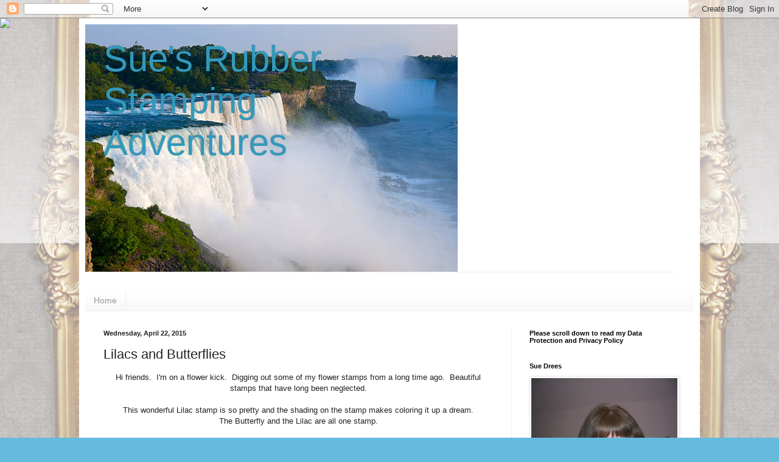

--- FILE ---
content_type: application/javascript
request_url: https://livetrafficfeed.com/static/v5/jquery.js?ranid=ZM1aWr8gQD2mnatu7zhGHQYXRSTyrcjWuwFNesLjZjYzGSQkdw&cookie_id=&link=https%3A%2F%2Fwww.suestamping.com%2F2015%2F04%2Flilacs-and-butterflies.html&clientwidth=1280&clientheight=720&num=10&title=Sue%27s%20Rubber%20Stamping%20Adventures%3A%20Lilacs%20and%20Butte&referrer=&timezone=America%2FNew_York&root=NaN
body_size: 767
content:
var LTF_FEED_ZM1aWr8gQD2mnatu7zhGHQYXRSTyrcjWuwFNesLjZjYzGSQkdw = {"a":0,"b":1769104733,"c":0,"d":0,"e":1,"f":0,"g":3,"h":0,"i":"javascript:void(0);","j":0,"k":"US","l":[{"id":1212418995,"a":"http:\/\/www.suestamping.com\/2018\/08\/bss-idea-inside-shadow-box-card.html","b":"Sue's Rubber Stamping Adventures: BSS IDEA - Insid","c":"Singapore","d":"sg","e":"CH","f":"browser","g":"WIN","h":"1769103167"},{"id":1212418082,"a":"https:\/\/www.suestamping.com\/2018\/10\/bss-idea-warm-winter-wishes.html?showComment=1540223902939","b":"Sue's Rubber Stamping Adventures: BSS IDEA = WARM ","c":"Singapore","d":"sg","e":"CH","f":"browser","g":"WIN","h":"1769103028"},{"id":1212403826,"a":"http:\/\/www.suestamping.com\/2013\/10\/the-value-of-time.html","b":"Sue's Rubber Stamping Adventures: The Value of Tim","c":"Singapore","d":"sg","e":"CH","f":"browser","g":"WIN","h":"1769099943"},{"id":1212402618,"a":"http:\/\/www.suestamping.com\/2010\/07\/tea-for-two.html","b":"Sue's Rubber Stamping Adventures: TEA FOR TWO","c":"Singapore","d":"sg","e":"CH","f":"browser","g":"WIN","h":"1769099756"},{"id":1212383996,"a":"http:\/\/www.suestamping.com\/2018\/03\/curio-stamp.html","b":"Sue's Rubber Stamping Adventures: Curio Stamp","c":"Singapore","d":"sg","e":"CH","f":"browser","g":"WIN","h":"1769095892"},{"id":1212378604,"a":"https:\/\/www.suestamping.com\/2019\/02\/bss-idea-tunnel-card.html?showComment=1549299592644","b":"Sue's Rubber Stamping Adventures: BSS IDEA - Tunne","c":"Hubei","d":"cn","e":"CH","f":"browser","g":"WIN","h":"1769094758"},{"id":1212373238,"a":"http:\/\/www.suestamping.com\/2018\/04\/the-munchies.html","b":"Sue's Rubber Stamping Adventures: THE MUNCHIES","c":"Singapore","d":"sg","e":"CH","f":"browser","g":"WIN","h":"1769093761"},{"id":1212347047,"a":"https:\/\/www.suestamping.com\/2010\/07\/new-baby-family-affair.html?showComment=1279889437201","b":"Sue's Rubber Stamping Adventures: A NEW BABY - A F","c":"Singapore","d":"sg","e":"CH","f":"browser","g":"WIN","h":"1769088561"},{"id":1212333032,"a":"http:\/\/www.suestamping.com\/2018\/01\/butterfly.html","b":"Sue's Rubber Stamping Adventures: BUTTERFLY","c":"Singapore","d":"sg","e":"CH","f":"browser","g":"WIN","h":"1769085824"},{"id":1212332265,"a":"http:\/\/www.suestamping.com\/2013\/06\/going-to-chapel.html","b":"Sue's Rubber Stamping Adventures: GOING TO THE CHA","c":"Singapore","d":"sg","e":"CH","f":"browser","g":"WIN","h":"1769085694"}],"m":0,"o":6000,"p":"9464bb99f7622e405bc3c2aa6f09195f"};